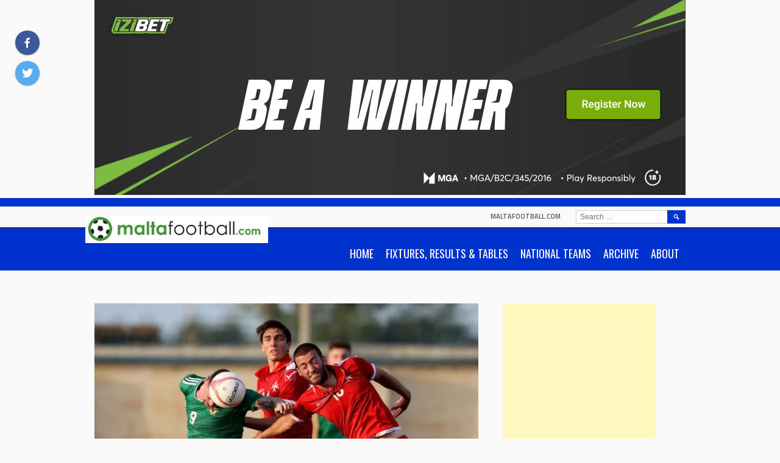

--- FILE ---
content_type: text/html; charset=utf-8
request_url: https://www.google.com/recaptcha/api2/aframe
body_size: 269
content:
<!DOCTYPE HTML><html><head><meta http-equiv="content-type" content="text/html; charset=UTF-8"></head><body><script nonce="Ew3w40wC1JkAKqD3JSxYYA">/** Anti-fraud and anti-abuse applications only. See google.com/recaptcha */ try{var clients={'sodar':'https://pagead2.googlesyndication.com/pagead/sodar?'};window.addEventListener("message",function(a){try{if(a.source===window.parent){var b=JSON.parse(a.data);var c=clients[b['id']];if(c){var d=document.createElement('img');d.src=c+b['params']+'&rc='+(localStorage.getItem("rc::a")?sessionStorage.getItem("rc::b"):"");window.document.body.appendChild(d);sessionStorage.setItem("rc::e",parseInt(sessionStorage.getItem("rc::e")||0)+1);localStorage.setItem("rc::h",'1769219155933');}}}catch(b){}});window.parent.postMessage("_grecaptcha_ready", "*");}catch(b){}</script></body></html>